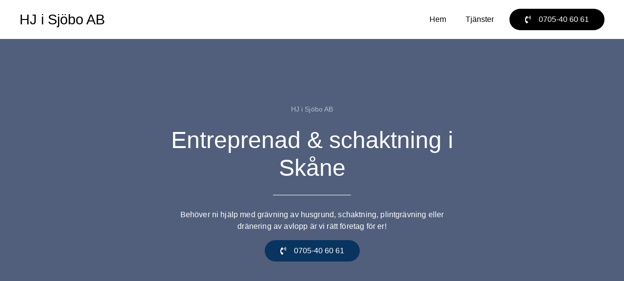

--- FILE ---
content_type: text/html; charset=UTF-8
request_url: https://hjisjobo.se/tjanster/schaktning-och-entreprenadarbeten/
body_size: 4652
content:


<!DOCTYPE html>
<html lang="sv">
<head>
    <meta charset="UTF-8">
    <meta http-equiv="X-UA-Compatible" content="IE=edge">
    <meta name="viewport" content="width=device-width, initial-scale=1.0">
    
    <script src="https://kit.fontawesome.com/06b14c645a.js" crossorigin="anonymous"></script>

    <link rel="preconnect" href="https://fonts.googleapis.com">
    <link rel="preconnect" href="https://fonts.gstatic.com" crossorigin>
    
                            

    <style>
        :root {
            --font-family: Arial,sans-serif;
            --color-primary: #0a3460;
            --color-primary-text: white;
            --color-background: #515f7c;
        }
    </style>

    <meta name='robots' content='index, follow, max-image-preview:large, max-snippet:-1, max-video-preview:-1' />

	<!-- This site is optimized with the Yoast SEO plugin v26.8 - https://yoast.com/product/yoast-seo-wordpress/ -->
	<title>Entreprenad &amp; schaktning i Skåne - HJ i Sjöbo AB</title>
	<meta name="description" content="Vi utför arbeten inom schaktning, markarbeten, avlopp och dränering. Vi har även en maskinpark med olika entreprenadmaskiner till uthyrning." />
	<link rel="canonical" href="https://hjisjobo.se/tjanster/schaktning-och-entreprenadarbeten/" />
	<meta property="og:locale" content="sv_SE" />
	<meta property="og:type" content="article" />
	<meta property="og:title" content="Entreprenad &amp; schaktning i Skåne - HJ i Sjöbo AB" />
	<meta property="og:description" content="Vi utför arbeten inom schaktning, markarbeten, avlopp och dränering. Vi har även en maskinpark med olika entreprenadmaskiner till uthyrning." />
	<meta property="og:url" content="https://hjisjobo.se/tjanster/schaktning-och-entreprenadarbeten/" />
	<meta property="og:site_name" content="HJ i Sjöbo AB" />
	<meta property="article:modified_time" content="2021-12-16T16:41:14+00:00" />
	<meta property="og:image" content="https://hjisjobo.se/wp-content/uploads/2021/12/IMG_1754-scaled.jpg" />
	<meta property="og:image:width" content="2560" />
	<meta property="og:image:height" content="1920" />
	<meta property="og:image:type" content="image/jpeg" />
	<meta name="twitter:card" content="summary_large_image" />
	<script type="application/ld+json" class="yoast-schema-graph">{"@context":"https://schema.org","@graph":[{"@type":"WebPage","@id":"https://hjisjobo.se/tjanster/schaktning-och-entreprenadarbeten/","url":"https://hjisjobo.se/tjanster/schaktning-och-entreprenadarbeten/","name":"Entreprenad & schaktning i Skåne - HJ i Sjöbo AB","isPartOf":{"@id":"https://hjisjobo.se/#website"},"primaryImageOfPage":{"@id":"https://hjisjobo.se/tjanster/schaktning-och-entreprenadarbeten/#primaryimage"},"image":{"@id":"https://hjisjobo.se/tjanster/schaktning-och-entreprenadarbeten/#primaryimage"},"thumbnailUrl":"https://hjisjobo.se/wp-content/uploads/2021/12/IMG_1754-scaled.jpg","datePublished":"2021-10-24T10:23:54+00:00","dateModified":"2021-12-16T16:41:14+00:00","description":"Vi utför arbeten inom schaktning, markarbeten, avlopp och dränering. Vi har även en maskinpark med olika entreprenadmaskiner till uthyrning.","breadcrumb":{"@id":"https://hjisjobo.se/tjanster/schaktning-och-entreprenadarbeten/#breadcrumb"},"inLanguage":"sv-SE","potentialAction":[{"@type":"ReadAction","target":["https://hjisjobo.se/tjanster/schaktning-och-entreprenadarbeten/"]}]},{"@type":"ImageObject","inLanguage":"sv-SE","@id":"https://hjisjobo.se/tjanster/schaktning-och-entreprenadarbeten/#primaryimage","url":"https://hjisjobo.se/wp-content/uploads/2021/12/IMG_1754-scaled.jpg","contentUrl":"https://hjisjobo.se/wp-content/uploads/2021/12/IMG_1754-scaled.jpg","width":2560,"height":1920,"caption":"ridanläggning"},{"@type":"BreadcrumbList","@id":"https://hjisjobo.se/tjanster/schaktning-och-entreprenadarbeten/#breadcrumb","itemListElement":[{"@type":"ListItem","position":1,"name":"Home","item":"https://hjisjobo.se/"},{"@type":"ListItem","position":2,"name":"Tjänster","item":"https://hjisjobo.se/tjanster/"},{"@type":"ListItem","position":3,"name":"Entreprenad &#038; schaktning"}]},{"@type":"WebSite","@id":"https://hjisjobo.se/#website","url":"https://hjisjobo.se/","name":"HJ i Sjöbo AB","description":"Ridanläggningar, schaktning &amp; entreprenadarbeten sedan 1986","potentialAction":[{"@type":"SearchAction","target":{"@type":"EntryPoint","urlTemplate":"https://hjisjobo.se/?s={search_term_string}"},"query-input":{"@type":"PropertyValueSpecification","valueRequired":true,"valueName":"search_term_string"}}],"inLanguage":"sv-SE"}]}</script>
	<!-- / Yoast SEO plugin. -->


<style id='wp-img-auto-sizes-contain-inline-css' type='text/css'>
img:is([sizes=auto i],[sizes^="auto," i]){contain-intrinsic-size:3000px 1500px}
/*# sourceURL=wp-img-auto-sizes-contain-inline-css */
</style>
<style id='classic-theme-styles-inline-css' type='text/css'>
/*! This file is auto-generated */
.wp-block-button__link{color:#fff;background-color:#32373c;border-radius:9999px;box-shadow:none;text-decoration:none;padding:calc(.667em + 2px) calc(1.333em + 2px);font-size:1.125em}.wp-block-file__button{background:#32373c;color:#fff;text-decoration:none}
/*# sourceURL=/wp-includes/css/classic-themes.min.css */
</style>
<link rel='stylesheet' id='style-css' href='https://hjisjobo.se/wp-content/themes/opp-theme/style.css?ver=6.9' type='text/css' media='all' />
<script type="text/javascript" src="https://hjisjobo.se/wp-includes/js/jquery/jquery.min.js?ver=3.7.1" id="jquery-core-js"></script>
<script type="text/javascript" src="https://hjisjobo.se/wp-includes/js/jquery/jquery-migrate.min.js?ver=3.4.1" id="jquery-migrate-js"></script>

<!-- Kodblock för ”Google-tagg (gtag.js)” tillagt av Site Kit -->
<!-- Kodblock för ”Google Analytics” tillagt av Site Kit -->
<script type="text/javascript" src="https://www.googletagmanager.com/gtag/js?id=G-GH4KR5W5HK" id="google_gtagjs-js" async></script>
<script type="text/javascript" id="google_gtagjs-js-after">
/* <![CDATA[ */
window.dataLayer = window.dataLayer || [];function gtag(){dataLayer.push(arguments);}
gtag("set","linker",{"domains":["hjisjobo.se"]});
gtag("js", new Date());
gtag("set", "developer_id.dZTNiMT", true);
gtag("config", "G-GH4KR5W5HK");
//# sourceURL=google_gtagjs-js-after
/* ]]> */
</script>

<meta name="generator" content="Site Kit by Google 1.170.0" />
<!-- Kodblock för ”Google Tag Manager” tillagt av Site Kit -->
<script type="text/javascript">
/* <![CDATA[ */

			( function( w, d, s, l, i ) {
				w[l] = w[l] || [];
				w[l].push( {'gtm.start': new Date().getTime(), event: 'gtm.js'} );
				var f = d.getElementsByTagName( s )[0],
					j = d.createElement( s ), dl = l != 'dataLayer' ? '&l=' + l : '';
				j.async = true;
				j.src = 'https://www.googletagmanager.com/gtm.js?id=' + i + dl;
				f.parentNode.insertBefore( j, f );
			} )( window, document, 'script', 'dataLayer', 'GTM-MV2TG7H' );
			
/* ]]> */
</script>

<!-- Avslut av kodblock för ”Google Tag Manager” tillagt av Site Kit -->
</head>
    <body class="wp-singular services-template-default single single-services postid-30 wp-theme-opp-theme ">

        <header class="">
            <div class="contained">

                <a href="https://hjisjobo.se" class="logo" title="Logga, länk hem">
                    <div class="h3">HJ i Sjöbo AB</div>   
                </a>

                <div class="menu">

                    <div class="menu-items">
                        <div class="menu-item"><a href="https://hjisjobo.se">Hem</a></div>
                        
                        
                                                    <div class="menu-item">
                                <a href="https://hjisjobo.se/tjanster">Tjänster</a>
                                <div class="submenu">
                                    <div class="wrapper">

                                                                                    <div class="menu-item"><a href="https://hjisjobo.se/tjanster/anlaggningavridbanor">Ridanläggning</a></div>
                                                                                    <div class="menu-item"><a href="https://hjisjobo.se/tjanster/anlaggning-av-hasthage-och-staketsattning">Hästhage & paddock</a></div>
                                                                                    <div class="menu-item"><a href="https://hjisjobo.se/tjanster/schaktning-och-entreprenadarbeten">Entreprenad & schaktning</a></div>
                                        
                                    </div>
                                </div>
                            </div>
                        



                        <!-- <div class="menu-item"><a href="#">Om oss</a></div>
                        <div class="menu-item"><a href="#">Kontakta oss</a></div> -->
                    </div>

                    <a href="tel:0705-4​0 60 61" class="button black"><i class="fas fa-phone-volume"></i><span>0705-4​0 60 61</span></a>

                </div>

                <div class="menubutton" onclick="document.getElementsByTagName('header')[0].classList.toggle('open')">
                    <div></div>
                    <div></div>
                    <div></div>
                </div>


            </div>
        </header>

            <section class="block-service-landing">
                <div class="contained">

                    <div class="content">
        
                        <p class="company-name subtext">HJ i Sjöbo AB</p>
                        <h1>Entreprenad & schaktning i Skåne</h1>
                        <p class="excerpt">Behöver ni hjälp med grävning av husgrund, schaktning, plintgrävning eller dränering av avlopp är vi rätt företag för er!</p>

                        <div class="buttons">
                            <a href="tel:0705-4​0 60 61" class="button primary"><i aria-hidden="true" class="fas fa-phone-volume"></i><span>0705-4​0 60 61</span></a>
                        </div>
                    </div>
                </div>
            </section>

                    <section class="block-detailed_content">
                <div class="contained">

                                            <div class="card">
                            <div class="info">
                                <h2>Schaktning i Skåne</h2>
                                <p class="big bold">Schaktning är en typ av förberedande markarbete som behövs utföras vid uppförandet av en ny byggnad eller tomt.</p>
                                <p> Det handlar om att forma jorden och även transportera bort den för att få en markyta som är anpassad för den kommande byggnationen. Schaktning utförs även för att göra utrymme för kablar, VA-ledningar och dräneringsrör. Det är viktigt att anställa ett bolag med stor kompetens och kunskap inom schaktning så att ni är säkra på att er fastighet står på en stabil grund. Vi har många års erfarenhet av schaktningsarbeten och har både maskiner och förare till uthyrning när ni är i behov av schaktningsarbeten!</p>
                                                            </div>
                            <div class="image-wrapper">
                                        <img 
            
            width="500"            height="500"
            sizes="100vw"
            srcset="
                https://hjisjobo.se/wp-content/uploads/2021/12/IMG_1754-2048x1536.jpg 1920w,
                https://hjisjobo.se/wp-content/uploads/2021/12/IMG_1754-1024x768.jpg 1024w,
                https://hjisjobo.se/wp-content/uploads/2021/12/IMG_1754-300x225.jpg 300w
            "
            src="https://hjisjobo.se/wp-content/uploads/2021/12/IMG_1754-1024x768.jpg" 
            alt="ridanläggning"
            title="IMG_1754"
            loading="lazy"
        >
                                </div>
                        </div>
                                            <div class="card">
                            <div class="info">
                                <h2>Maskinpark och entreprenad</h2>
                                <p class="big bold">Vi har även en maskinpark med miljömärkta entreprenadmaskiner och förare till uthyrning. </p>
                                <p>Vi har kompetens inom schaktning, dränering, avlopp och andra markarbeten. Vi hyr ut maskiner och förare för ett timpris. Ni är välkomna att kontakta oss om ni behöver hjälp med entreprenadarbeten. Maskiner vi har till uthyrning: 
Daewoo S 225 med grävsystem och rotorlift.
EW160
L70E
L90E
L50E
Scania R 500</p>
                                                            </div>
                            <div class="image-wrapper">
                                        <img 
            
            width="500"            height="500"
            sizes="100vw"
            srcset="
                https://hjisjobo.se/wp-content/uploads/2021/10/helena-lopes-2bAjkE2QJgY-unsplash-2048x1365.jpg 1920w,
                https://hjisjobo.se/wp-content/uploads/2021/10/helena-lopes-2bAjkE2QJgY-unsplash-1024x683.jpg 1024w,
                https://hjisjobo.se/wp-content/uploads/2021/10/helena-lopes-2bAjkE2QJgY-unsplash-300x200.jpg 300w
            "
            src="https://hjisjobo.se/wp-content/uploads/2021/10/helena-lopes-2bAjkE2QJgY-unsplash-1024x683.jpg" 
            alt="hästar"
            title="helena-lopes-2bAjkE2QJgY-unsplash"
            loading="lazy"
        >
                                </div>
                        </div>
                    
                </div>
            </section>
                    <section class="block-banner">
                <div class="contained">
                    <h2>Kontakta oss för helhetslösningar inom markarbeten!</h2>
                    <div class="buttons">
                        <a class="button white" href="tel:0705-4​0 60 61"><i aria-hidden="true" class="fas fa-phone-volume"></i><span>0705-4​0 60 61</span></a>
                        <a class="button black" href="mailto:HJ@Sjobo.nu">Maila oss här</a>
                    </div>
                </div>
            </section>
                    <section class="block-faq">

                
                <div class="contained small">

                    <h2>Frågor & svar</h2>
                    <p>Här besvarar vi de vanligaste frågorna om våra entreprenadtjänster.</p>

                    <div class="accordions">
                                                    <div class="accordion">
                                <div class="header" onclick="Accordion.click(this)">
                                    <h3>Vad kostar schaktning och entreprenadarbeten?</h3>
                                    <div class="icon">
                                        <i class="fas fa-angle-down"></i>
                                    </div>
                                </div>
                                <div class="content">
                                    <div class="text">
                                        <p>Det varierar beroende på omfattningen av ert projekt och vad ni är i behov av. Enklast är om ni kontaktar oss så att vi kan diskutera och planera erat projekt tillsammans. Självklart erbjuder vi kostnadsfria offerter!</p>
                                    </div>
                                </div>
                            </div>
                                                    <div class="accordion">
                                <div class="header" onclick="Accordion.click(this)">
                                    <h3>Varför är det viktigt att anlita en professionell firma vid schaktningsarbeten?</h3>
                                    <div class="icon">
                                        <i class="fas fa-angle-down"></i>
                                    </div>
                                </div>
                                <div class="content">
                                    <div class="text">
                                        <p>När man utför schaktning är det viktigt att arbetarna har kompetens inom markarbeten så att det görs plats för VA-ledningar, avlopp och att marken förbereds korrekt för bygget. Det är viktigt att husens grund är korrekt utförd så att bygget blir stabilt.</p>
                                    </div>
                                </div>
                            </div>
                                            </div>

                </div>
            </section>
               

        

        <footer>
            <div class="contained">

                <div class="widget">
                    <a class="logo" href="https://hjisjobo.se" title="Logga, länk hem">
                        <div class="h3">HJ i Sjöbo AB</div>                        
                    </a>

                    <p class="small">Entreprenad, schaktning & transporter sedan 1986<br>
Vi är ett entreprenadföretag som utför bland annat arbeten som ridanläggningar, staketsättning runt paddockar & hästhagen och schaktning.<br><br>

<a href="https://www.facebook.com/HjISjoboAb" target="_blank" style="color: white">Till vår Facebook</a></p>
                </div>

                <div class="widget">
                    <h2>Bolagsinformation</h2>
                    <div class="list">
                        <div class="item">
                            <i class="fas fa-map-marker"></i>
                            <a target="_blank" rel="noopener" href="https://www.google.com/maps?q=Smultrongränd 8​, 275 37 Sjöbo​">Smultrongränd 8​, 275 37 Sjöbo​</a>
                        </div>
                        <div class="item">
                            <i class="fas fa-phone"></i>
                            <a href="tel:0705-4​0 60 61">0705-4​0 60 61</a>
                        </div>
                        <div class="item">
                            <i class="fas fa-envelope-open"></i>
                            <a href="mailto:HJ@Sjobo.nu">HJ@Sjobo.nu</a>
                        </div>
                    </div>
                </div>

                

                                
                



            </div>
        </footer>

        <script type="speculationrules">
{"prefetch":[{"source":"document","where":{"and":[{"href_matches":"/*"},{"not":{"href_matches":["/wp-*.php","/wp-admin/*","/wp-content/uploads/*","/wp-content/*","/wp-content/plugins/*","/wp-content/themes/opp-theme/*","/*\\?(.+)"]}},{"not":{"selector_matches":"a[rel~=\"nofollow\"]"}},{"not":{"selector_matches":".no-prefetch, .no-prefetch a"}}]},"eagerness":"conservative"}]}
</script>
		<!-- Kodblock för ”Google Tag Manager (noscript)”, tillagt av Site Kit -->
		<noscript>
			<iframe src="https://www.googletagmanager.com/ns.html?id=GTM-MV2TG7H" height="0" width="0" style="display:none;visibility:hidden"></iframe>
		</noscript>
		<!-- Avslut av kodblock för ”Google Tag Manager (noscript)”, tillagt av Site Kit -->
		<script type="text/javascript" src="https://hjisjobo.se/wp-content/themes/opp-theme/js/script.js?ver=1.1" id="script-js"></script>
    </body>
</html>    





--- FILE ---
content_type: text/css
request_url: https://hjisjobo.se/wp-content/themes/opp-theme/style.css?ver=6.9
body_size: 3707
content:
/**
Theme Name: OPP Theme
*/
:root {
  --margin-xl: 7.5rem;
  --margin-l: 5rem;
  --margin-m: 2.5rem;
  --margin-s: 1rem;
  --margin-xs: 0.5rem;
  --color-text: #474343;
  --color-subtext: #FFFFFF99;
  --color-background-gray: #F6F6F6;
  --color-background-dark: #1B1C1D;
  --shadow: 0 0.2rem 1rem rgba(0, 0, 0, 0.1);
  --header-height: 5rem;
}

body {
  margin: 0;
  font-family: var(--font-family);
  margin-top: var(--header-height);
}

.contained {
  max-width: 1200px;
  margin: auto;
  padding-right: var(--margin-m);
  padding-left: var(--margin-m);
}

.contained.small {
  max-width: 800px;
}

.mobile .contained {
  padding-right: var(--margin-s);
  padding-left: var(--margin-s);
}

/* ======= Fonts ======= */
h1, .h1 {
  font-size: 3rem;
  font-weight: 500;
  line-height: 1.2em;
}

.mobile h1, .mobile .h1 {
  font-size: 2.2rem;
}

h2, .h2 {
  font-size: 2.2rem;
  font-weight: 500;
  line-height: 1.1666em;
}

h3, .h3 {
  font-size: 1.8rem;
  font-weight: 500;
}

p, .p {
  font-weight: 400;
  line-height: 1.5em;
  letter-spacing: 0.01em;
}

p.bold, .p.bold {
  font-weight: 600;
}

p.big, .p.big {
  font-size: 1.1rem;
}

p.subtext, .p.subtext {
  font-size: 0.9rem;
  color: var(--color-subtext);
}

/* ======= Elements ======= */
button, .button {
  text-decoration: none;
  color: var(--color-primary-text);
  background: var(--color-primary);
  padding: 0.8em 2em;
  border-radius: 10em;
  display: -webkit-box;
  display: -ms-flexbox;
  display: flex;
  -webkit-box-align: center;
      -ms-flex-align: center;
          align-items: center;
  -webkit-box-pack: center;
      -ms-flex-pack: center;
          justify-content: center;
  -webkit-transition: -webkit-box-shadow 300ms;
  transition: -webkit-box-shadow 300ms;
  transition: box-shadow 300ms;
  transition: box-shadow 300ms, -webkit-box-shadow 300ms;
}

button i:last-child, .button i:last-child {
  margin-left: 1em;
}

button i:first-child, .button i:first-child {
  margin-right: 1em;
}

button.white, .button.white {
  background-color: white;
  color: black;
}

button.black, .button.black {
  background-color: black;
  color: white;
}

button:hover, .button:hover {
  -webkit-box-shadow: 0rem 0.2rem 1rem rgba(0, 0, 0, 0.1);
          box-shadow: 0rem 0.2rem 1rem rgba(0, 0, 0, 0.1);
}

/* ======= Blocks ======= */
.block-landing {
  position: relative;
  background-color: var(--color-background);
}

.block-landing img, .block-landing .overlay {
  position: absolute;
  top: 0;
  left: 0;
  width: 100%;
  height: 100%;
  z-index: 0;
}

.block-landing img {
  -o-object-fit: cover;
     object-fit: cover;
}

.block-landing .overlay {
  background: rgba(0, 0, 0, 0.4);
}

.block-landing .contained {
  z-index: 2;
  padding-top: var(--margin-xl);
  padding-bottom: var(--margin-xl);
}

.block-landing .contained * {
  position: relative;
  z-index: 2;
}

.block-landing .contained .content {
  color: white;
  max-width: 37.5rem;
}

.block-landing .contained .content .company-name {
  margin-bottom: -1rem;
}

.block-landing .contained .content h1 {
  position: relative;
}

.block-landing .contained .content h1:after {
  content: '';
  position: absolute;
  bottom: -1.1rem;
  left: 0;
  width: 10rem;
  height: 1px;
  background-color: white;
}

.block-landing .contained .content .excerpt {
  max-width: 27.5rem;
}

.block-landing .contained .content .buttons {
  display: -webkit-box;
  display: -ms-flexbox;
  display: flex;
  -ms-flex-wrap: wrap;
      flex-wrap: wrap;
}

.block-landing .contained .content .buttons .button {
  margin-bottom: 1rem;
}

.block-landing .contained .content .buttons .button:not(:last-child) {
  margin-right: 1rem;
}

.block-service-landing {
  position: relative;
  background-color: var(--color-background);
}

.block-service-landing .contained {
  z-index: 2;
  padding-top: var(--margin-xl);
  padding-bottom: var(--margin-xl);
}

.block-service-landing .contained * {
  position: relative;
  z-index: 2;
}

.block-service-landing .contained .content {
  color: white;
  max-width: 37.5rem;
  margin: auto;
  display: -webkit-box;
  display: -ms-flexbox;
  display: flex;
  -webkit-box-orient: vertical;
  -webkit-box-direction: normal;
      -ms-flex-direction: column;
          flex-direction: column;
  -webkit-box-align: center;
      -ms-flex-align: center;
          align-items: center;
}

.block-service-landing .contained .content .company-name {
  margin-bottom: -1rem;
}

.block-service-landing .contained .content h1 {
  position: relative;
  text-align: center;
}

.block-service-landing .contained .content h1:after {
  content: '';
  position: absolute;
  bottom: -1.75rem;
  left: 50%;
  -webkit-transform: translateX(-50%);
          transform: translateX(-50%);
  width: 10rem;
  height: 1px;
  background-color: white;
}

.block-service-landing .contained .content .excerpt {
  text-align: center;
  max-width: 35rem;
}

.block-service-landing .contained .content .buttons {
  display: -webkit-box;
  display: -ms-flexbox;
  display: flex;
  -ms-flex-wrap: wrap;
      flex-wrap: wrap;
}

.block-service-landing .contained .content .buttons .button {
  margin-bottom: 1rem;
}

.block-service-landing .contained .content .buttons .button:not(:last-child) {
  margin-right: 1rem;
}

.block-services {
  padding: var(--margin-xl) 0;
}

.block-services .services {
  display: -ms-grid;
  display: grid;
  -ms-grid-columns: (1fr)[3];
      grid-template-columns: repeat(3, 1fr);
  gap: var(--margin-m);
}

.block-services .services .service {
  min-width: 0;
  background: var(--color-background-gray);
}

.block-services .services .service img {
  width: 100%;
  height: 13rem;
  -o-object-fit: cover;
     object-fit: cover;
}

.block-services .services .service .content {
  padding: 0 2rem 2rem 2rem;
}

.block-services .services .service .content .h3 {
  position: relative;
  text-align: center;
  margin-bottom: 1.5em;
}

.block-services .services .service .content .h3:after {
  content: '';
  position: absolute;
  left: 50%;
  -webkit-transform: translateX(-50%);
          transform: translateX(-50%);
  bottom: -0.8em;
  width: 5rem;
  height: 1px;
  background: var(--color-primary);
}

body.primary-is-light .block-services .services .service .content .h3:after {
  background: black;
}

.block-services .services .service .content p {
  text-align: center;
  font-weight: 300;
  color: var(--color-text);
}

.block-services .services .service .content a {
  margin-top: 2.5em;
  padding: 0.5em;
  font-weight: 500;
  color: var(--color-primary);
  text-decoration: none;
  display: -webkit-box;
  display: -ms-flexbox;
  display: flex;
  -webkit-box-pack: center;
      -ms-flex-pack: center;
          justify-content: center;
  -webkit-box-align: center;
      -ms-flex-align: center;
          align-items: center;
}

.block-services .services .service .content a i {
  margin-left: 1em;
}

body.primary-is-light .block-services .services .service .content a {
  color: black;
}

.tablet .block-services .services {
  -ms-grid-columns: (1fr)[2];
      grid-template-columns: repeat(2, 1fr);
}

.mobile .block-services .services {
  -ms-grid-columns: (1fr)[1];
      grid-template-columns: repeat(1, 1fr);
}

.block-banner {
  background-color: var(--color-primary);
  padding: 2rem 0;
}

.block-banner .contained {
  display: -webkit-box;
  display: -ms-flexbox;
  display: flex;
  -ms-flex-wrap: wrap;
      flex-wrap: wrap;
  -webkit-box-align: center;
      -ms-flex-align: center;
          align-items: center;
  -webkit-box-pack: justify;
      -ms-flex-pack: justify;
          justify-content: space-between;
}

.block-banner .contained h2 {
  color: var(--color-primary-text);
  max-width: 30rem;
  margin: 0;
}

.block-banner .contained .buttons {
  display: -webkit-box;
  display: -ms-flexbox;
  display: flex;
  -ms-flex-wrap: wrap;
      flex-wrap: wrap;
  -webkit-box-align: center;
      -ms-flex-align: center;
          align-items: center;
}

.block-banner .contained .buttons .button:not(:last-child) {
  margin-right: 1rem;
}

.tablet .block-banner .contained .buttons {
  margin-top: 1rem;
  width: 100%;
}

.mobile .block-banner .contained .buttons {
  margin-top: 3rem;
  width: 100%;
}

.mobile .block-banner .contained .buttons .button {
  margin-bottom: 1rem;
}

.block-detailed_content {
  background-color: var(--color-background-gray);
  padding: var(--margin-xl) 0;
}

.block-detailed_content .contained .card {
  width: 100%;
  background-color: white;
  display: -webkit-box;
  display: -ms-flexbox;
  display: flex;
  height: -webkit-min-content;
  height: -moz-min-content;
  height: min-content;
}

.block-detailed_content .contained .card .info {
  width: 50%;
  height: -webkit-min-content;
  height: -moz-min-content;
  height: min-content;
  padding: 3rem;
  -webkit-box-sizing: border-box;
          box-sizing: border-box;
  display: -webkit-box;
  display: -ms-flexbox;
  display: flex;
  -webkit-box-orient: vertical;
  -webkit-box-direction: normal;
      -ms-flex-direction: column;
          flex-direction: column;
  -webkit-box-pack: center;
      -ms-flex-pack: center;
          justify-content: center;
  -webkit-box-align: start;
      -ms-flex-align: start;
          align-items: flex-start;
}

.block-detailed_content .contained .card .info h2 {
  position: relative;
  margin-bottom: 1.5em;
}

.block-detailed_content .contained .card .info h2:after {
  content: '';
  position: absolute;
  bottom: -1em;
  left: 0;
  width: 5rem;
  height: 1px;
  background-color: var(--color-primary);
}

.block-detailed_content .contained .card .info .button {
  margin-top: 1em;
}

.block-detailed_content .contained .card .image-wrapper {
  width: 50%;
  position: relative;
}

.block-detailed_content .contained .card .image-wrapper img {
  position: absolute;
  top: 0;
  left: 0;
  width: 100%;
  height: 100%;
  -o-object-fit: cover;
     object-fit: cover;
}

.block-detailed_content .contained .card:nth-child(even) {
  -webkit-box-orient: horizontal;
  -webkit-box-direction: reverse;
      -ms-flex-direction: row-reverse;
          flex-direction: row-reverse;
}

.tablet .block-detailed_content .contained .card {
  -webkit-box-orient: vertical;
  -webkit-box-direction: reverse;
      -ms-flex-direction: column-reverse;
          flex-direction: column-reverse;
  margin-bottom: 2rem;
  -webkit-box-shadow: var(--shadow);
          box-shadow: var(--shadow);
}

.tablet .block-detailed_content .contained .card .info {
  width: 100%;
}

.tablet .block-detailed_content .contained .card .image-wrapper {
  padding-bottom: 0;
  width: 100%;
  height: 30rem;
}

.mobile .block-detailed_content .contained .card {
  -webkit-box-orient: vertical;
  -webkit-box-direction: reverse;
      -ms-flex-direction: column-reverse;
          flex-direction: column-reverse;
  margin-bottom: 2rem;
  -webkit-box-shadow: var(--shadow);
          box-shadow: var(--shadow);
}

.mobile .block-detailed_content .contained .card .info {
  width: 100%;
  padding: 1rem;
}

.mobile .block-detailed_content .contained .card .image-wrapper {
  width: 100%;
  padding-bottom: 100%;
}

.block-usps {
  padding: var(--margin-xl) 0;
}

.block-usps .contained {
  display: -webkit-box;
  display: -ms-flexbox;
  display: flex;
  -ms-flex-wrap: wrap;
      flex-wrap: wrap;
  -webkit-box-pack: justify;
      -ms-flex-pack: justify;
          justify-content: space-between;
}

.block-usps .contained .usp {
  display: -webkit-box;
  display: -ms-flexbox;
  display: flex;
  -webkit-box-orient: vertical;
  -webkit-box-direction: normal;
      -ms-flex-direction: column;
          flex-direction: column;
  -webkit-box-align: center;
      -ms-flex-align: center;
          align-items: center;
  width: 15rem;
  padding: 2rem;
}

.block-usps .contained .usp i {
  font-size: 3rem;
  color: var(--color-primary);
}

body.primary-is-light .block-usps .contained .usp i {
  color: black;
}

.block-usps .contained .usp h2 {
  text-align: center;
  margin-bottom: 0em;
}

.block-usps .contained .usp p {
  text-align: center;
}

.tablet .block-usps .contained, .mobile .block-usps .contained {
  -webkit-box-pack: center;
      -ms-flex-pack: center;
          justify-content: center;
}

.block-reviews {
  --index: 0;
  --columns: 3;
  --gap: 3rem;
  padding: var(--margin-xl) 0;
  background-color: var(--color-background-gray);
}

.block-reviews .contained {
  display: -webkit-box;
  display: -ms-flexbox;
  display: flex;
  -webkit-box-orient: vertical;
  -webkit-box-direction: normal;
      -ms-flex-direction: column;
          flex-direction: column;
  -webkit-box-align: center;
      -ms-flex-align: center;
          align-items: center;
}

.block-reviews .contained h2 {
  text-align: center;
  width: 30rem;
  max-width: 100%;
  margin: 0;
}

.block-reviews .contained p {
  text-align: center;
  width: 30rem;
  max-width: 100%;
  margin-bottom: 2rem;
}

.block-reviews .contained * {
  -webkit-box-sizing: border-box;
          box-sizing: border-box;
}

.block-reviews .contained .carousel {
  width: 100%;
  overflow: hidden;
  position: relative;
}

.block-reviews .contained .carousel i {
  position: absolute;
  top: 50%;
  -webkit-transform: translateY(-50%);
          transform: translateY(-50%);
  cursor: pointer;
  padding: 1rem;
  z-index: 2;
}

.block-reviews .contained .carousel i.disabled {
  opacity: 0.2;
}

.block-reviews .contained .carousel i:first-of-type {
  left: -1rem;
}

.block-reviews .contained .carousel i:last-of-type {
  right: -1rem;
}

.block-reviews .contained .carousel .cards {
  display: -webkit-box;
  display: -ms-flexbox;
  display: flex;
}

.block-reviews .contained .carousel .cards .card {
  -ms-flex-negative: 0;
      flex-shrink: 0;
  width: calc(100% / var(--columns) - var(--gap));
  margin: calc(var(--gap) / 2);
  -webkit-transition: -webkit-transform 400ms;
  transition: -webkit-transform 400ms;
  transition: transform 400ms;
  transition: transform 400ms, -webkit-transform 400ms;
  -webkit-transform: translateX(calc((-100% - var(--gap)) * var(--index)));
          transform: translateX(calc((-100% - var(--gap)) * var(--index)));
  display: -webkit-box;
  display: -ms-flexbox;
  display: flex;
  -webkit-box-orient: vertical;
  -webkit-box-direction: normal;
      -ms-flex-direction: column;
          flex-direction: column;
  -webkit-box-align: center;
      -ms-flex-align: center;
          align-items: center;
  -webkit-box-pack: center;
      -ms-flex-pack: center;
          justify-content: center;
  padding: 2rem;
  background-color: white;
  -webkit-box-shadow: var(--shadow);
          box-shadow: var(--shadow);
}

.block-reviews .contained .carousel .cards .card .qoute {
  font-style: italic;
  opacity: 0.6;
}

.block-reviews .contained .carousel .cards .card .author {
  text-transform: uppercase;
  font-weight: bold;
  font-size: 1rem;
}

.tablet .block-reviews {
  --columns: 2;
}

.mobile .block-reviews {
  --columns: 1;
}

.block-faq {
  padding: var(--margin-xl) 0;
  position: relative;
  background-color: var(--color-background);
}

.block-faq img {
  position: absolute;
  top: 0;
  left: 0;
  width: 100%;
  height: 100%;
  z-index: 0;
  -o-object-fit: cover;
     object-fit: cover;
  -webkit-filter: brightness(0.1);
          filter: brightness(0.1);
}

.block-faq .contained {
  color: white;
  z-index: 1;
  display: -webkit-box;
  display: -ms-flexbox;
  display: flex;
  -webkit-box-orient: vertical;
  -webkit-box-direction: normal;
      -ms-flex-direction: column;
          flex-direction: column;
  -webkit-box-align: center;
      -ms-flex-align: center;
          align-items: center;
}

.block-faq .contained * {
  z-index: 1;
}

.block-faq .contained > h2 {
  text-align: center;
  position: relative;
  width: 30rem;
  max-width: 100%;
}

.block-faq .contained > h2:after {
  content: '';
  position: absolute;
  bottom: -0.75em;
  left: 50%;
  -webkit-transform: translateX(-50%);
          transform: translateX(-50%);
  width: 5rem;
  height: 3px;
  background-color: var(--color-primary);
}

.block-faq .contained > p {
  text-align: center;
  width: 30rem;
  max-width: 100%;
  opacity: 0.8;
}

.block-faq .contained .accordions {
  margin-top: var(--margin-m);
}

.block-contact_cta {
  padding: var(--margin-xl) 0;
}

.block-contact_cta .contained {
  display: -webkit-box;
  display: -ms-flexbox;
  display: flex;
  -webkit-box-orient: vertical;
  -webkit-box-direction: normal;
      -ms-flex-direction: column;
          flex-direction: column;
  -webkit-box-align: center;
      -ms-flex-align: center;
          align-items: center;
}

.block-contact_cta .contained h2 {
  width: 40rem;
  max-width: 100%;
  text-align: center;
  margin-bottom: 0.1em;
}

.block-contact_cta .contained p {
  width: 42rem;
  max-width: 100%;
  font-size: 1.3rem;
  text-align: center;
  margin-bottom: 3.5em;
  position: relative;
}

.block-contact_cta .contained p:after {
  content: '';
  position: absolute;
  bottom: -1.75em;
  left: 50%;
  -webkit-transform: translateX(-50%);
          transform: translateX(-50%);
  width: 5rem;
  height: 3px;
  background-color: var(--color-primary);
}

body.primary-is-light .block-contact_cta .contained p:after {
  background-color: black;
}

.block-contact_cta .contained .buttons {
  display: -ms-grid;
  display: grid;
  -ms-grid-columns: (1fr)[2];
      grid-template-columns: repeat(2, 1fr);
  gap: 1rem;
}

.mobile .block-contact_cta .contained .buttons {
  -ms-grid-columns: (1fr)[1];
      grid-template-columns: repeat(1, 1fr);
}

/* ======= Accordion ======= */
.accordion .header {
  display: -webkit-box;
  display: -ms-flexbox;
  display: flex;
  -webkit-box-align: center;
      -ms-flex-align: center;
          align-items: center;
  -webkit-box-pack: justify;
      -ms-flex-pack: justify;
          justify-content: space-between;
  background-color: rgba(43, 43, 43, 0.86);
  padding: 1rem 2rem;
  cursor: pointer;
  -webkit-user-select: none;
     -moz-user-select: none;
      -ms-user-select: none;
          user-select: none;
  -webkit-transition: background-color 300ms;
  transition: background-color 300ms;
}

.accordion .header:hover {
  background-color: rgba(54, 54, 54, 0.86);
}

.accordion .header h3 {
  margin: 0;
  font-size: 1.25rem;
  margin-right: 1rem;
}

.accordion .header .icon {
  font-size: 1.2rem;
  background-color: white;
  width: 1.5em;
  height: 1.5em;
  display: -webkit-box;
  display: -ms-flexbox;
  display: flex;
  -webkit-box-align: center;
      -ms-flex-align: center;
          align-items: center;
  -webkit-box-pack: center;
      -ms-flex-pack: center;
          justify-content: center;
  border-radius: 1em;
  -webkit-transition: -webkit-transform 400ms;
  transition: -webkit-transform 400ms;
  transition: transform 400ms;
  transition: transform 400ms, -webkit-transform 400ms;
  -ms-flex-negative: 0;
      flex-shrink: 0;
}

.accordion .header .icon i {
  color: black;
}

.accordion .content {
  height: 5px;
  -webkit-transition: height 400ms;
  transition: height 400ms;
  will-change: height;
  overflow: hidden;
}

.accordion .content .text {
  padding: 1rem 2rem;
}

.accordion.open-default .content {
  height: unset;
}

.accordion.open .header .icon {
  -webkit-transform: rotate(180deg);
          transform: rotate(180deg);
}

.mobile .accordion .header h3 {
  font-size: 1.1rem;
}

/* ======= Footer ======= */
footer {
  padding: var(--margin-xl) 0;
  background: var(--color-background-dark);
}

footer .contained {
  display: -ms-grid;
  display: grid;
  -ms-grid-columns: (1fr)[4];
      grid-template-columns: repeat(4, 1fr);
  gap: 4rem;
  color: white;
}

footer .contained .widget h2 {
  font-size: 1rem;
}

footer .contained .widget .logo {
  color: inherit;
  text-decoration: none;
}

footer .contained .widget .logo img {
  width: 75%;
  max-height: 8rem;
  -o-object-fit: contain;
     object-fit: contain;
  -o-object-position: left center;
     object-position: left center;
}

footer .contained .widget .social {
  display: -webkit-box;
  display: -ms-flexbox;
  display: flex;
}

footer .contained .widget .social a span {
  display: none;
}

footer .contained .widget .social a i {
  color: white;
  font-size: 1.5rem;
  margin-right: 0.75rem;
}

footer .contained .widget .list {
  display: -webkit-box;
  display: -ms-flexbox;
  display: flex;
  -webkit-box-orient: vertical;
  -webkit-box-direction: normal;
      -ms-flex-direction: column;
          flex-direction: column;
}

footer .contained .widget .list .item {
  display: -webkit-box;
  display: -ms-flexbox;
  display: flex;
  -webkit-box-align: center;
      -ms-flex-align: center;
          align-items: center;
}

footer .contained .widget .list .item:not(:last-child) {
  margin-bottom: 1rem;
}

footer .contained .widget .list .item i {
  color: var(--color-primary);
  margin-right: 1rem;
}

footer .contained .widget .list .item a {
  font-size: 0.9rem;
  color: rgba(255, 255, 255, 0.5);
  text-decoration: none;
  -webkit-transition: color 300ms;
  transition: color 300ms;
}

footer .contained .widget .list .item a:hover {
  color: white;
}

footer .contained .widget.logos {
  display: -webkit-box;
  display: -ms-flexbox;
  display: flex;
  -ms-flex-wrap: wrap;
      flex-wrap: wrap;
}

footer .contained .widget.logos:not(.has-social) {
  grid-column: span 2;
}

footer .contained .widget.logos img {
  -o-object-fit: contain;
     object-fit: contain;
  margin-right: 2rem;
  margin-bottom: 2rem;
}

.tablet footer .contained {
  -ms-grid-columns: (1fr)[2];
      grid-template-columns: repeat(2, 1fr);
}

.mobile footer .contained {
  -ms-grid-columns: (1fr)[1];
      grid-template-columns: repeat(1, 1fr);
}

.mobile footer .contained .widget .logo img {
  max-height: 16rem;
}

.mobile footer .contained .widget.logos {
  grid-column: span 1 !important;
}

/* ======= Header ======= */
header {
  position: fixed;
  top: 0;
  width: 100%;
  z-index: 100;
  background: white;
}

header .contained {
  display: -webkit-box;
  display: -ms-flexbox;
  display: flex;
  -webkit-box-align: center;
      -ms-flex-align: center;
          align-items: center;
  height: var(--header-height);
}

header .contained .logo {
  color: inherit;
  text-decoration: none;
}

header .contained .logo img {
  max-width: 15rem;
  max-height: var(--header-height);
  -o-object-fit: contain;
     object-fit: contain;
  -o-object-position: left center;
     object-position: left center;
}

header .contained .menu {
  display: -webkit-box;
  display: -ms-flexbox;
  display: flex;
  -webkit-box-align: center;
      -ms-flex-align: center;
          align-items: center;
  margin-left: auto;
}

header .contained .menu .menu-items {
  display: -webkit-box;
  display: -ms-flexbox;
  display: flex;
  -webkit-box-align: center;
      -ms-flex-align: center;
          align-items: center;
  margin-left: auto;
}

header .contained .menu .menu-items .menu-item {
  margin-left: 0.5rem;
  position: relative;
}

header .contained .menu .menu-items .menu-item:hover .submenu {
  opacity: 1;
  pointer-events: all;
}

header .contained .menu .menu-items .menu-item a {
  padding: 0.5em 1em;
  text-decoration: none;
  color: black;
}

header .contained .menu .menu-items .submenu {
  opacity: 0;
  -webkit-transition: opacity 200ms;
  transition: opacity 200ms;
  pointer-events: none;
  position: absolute;
  bottom: 0;
  left: 0;
  -webkit-transform: translateY(100%);
          transform: translateY(100%);
  width: -webkit-max-content;
  width: -moz-max-content;
  width: max-content;
}

header .contained .menu .menu-items .submenu .wrapper {
  margin-top: 1rem;
  padding: 1rem;
  background: white;
  -webkit-box-shadow: var(--shadow);
          box-shadow: var(--shadow);
}

header .contained .menu .menu-items .submenu .menu-item {
  margin-left: 0rem;
}

header .contained .menu .menu-items .submenu .menu-item:not(:last-child) {
  margin-bottom: 0.5rem;
}

header .contained .menu .button {
  margin-left: 1rem;
}

.mobile header .contained .logo img, .tablet header .contained .logo img {
  max-width: 25rem;
}

.mobile header .contained .menu, .tablet header .contained .menu {
  position: absolute;
  bottom: 0;
  left: 100vw;
  width: 100%;
  height: calc(100vh - var(--header-height));
  -webkit-transform: translateY(100%);
          transform: translateY(100%);
  background: white;
  z-index: 10;
  -webkit-box-orient: vertical;
  -webkit-box-direction: normal;
      -ms-flex-direction: column;
          flex-direction: column;
  -webkit-box-align: start;
      -ms-flex-align: start;
          align-items: flex-start;
  padding: 2rem;
  -webkit-box-sizing: border-box;
          box-sizing: border-box;
  -webkit-transition: -webkit-transform 250ms;
  transition: -webkit-transform 250ms;
  transition: transform 250ms;
  transition: transform 250ms, -webkit-transform 250ms;
  overflow-y: auto;
}

.mobile header .contained .menu .menu-items, .tablet header .contained .menu .menu-items {
  -webkit-box-orient: vertical;
  -webkit-box-direction: normal;
      -ms-flex-direction: column;
          flex-direction: column;
  -webkit-box-align: start;
      -ms-flex-align: start;
          align-items: flex-start;
  margin-left: 0;
}

.mobile header .contained .menu .menu-items > .menu-item, .tablet header .contained .menu .menu-items > .menu-item {
  font-size: 1.2rem;
  margin-left: -1rem;
}

.mobile header .contained .menu .menu-items > .menu-item a, .tablet header .contained .menu .menu-items > .menu-item a {
  display: block;
}

.mobile header .contained .menu .menu-items > .menu-item .submenu, .tablet header .contained .menu .menu-items > .menu-item .submenu {
  opacity: 1;
  pointer-events: all;
  position: static;
  -webkit-transform: none;
          transform: none;
  margin-left: 2rem;
}

.mobile header .contained .menu .menu-items > .menu-item .submenu .wrapper, .tablet header .contained .menu .menu-items > .menu-item .submenu .wrapper {
  margin: 0;
  padding: 0;
  -webkit-box-shadow: none;
          box-shadow: none;
}

.mobile header .contained .menu .button, .tablet header .contained .menu .button {
  margin-top: auto;
  margin-left: 0;
  -ms-flex-item-align: center;
      -ms-grid-row-align: center;
      align-self: center;
}

.mobile header .contained .menubutton, .tablet header .contained .menubutton {
  font-size: 3rem;
  margin-left: auto;
  width: 1em;
  height: 1em;
  display: -webkit-box;
  display: -ms-flexbox;
  display: flex;
  -webkit-box-orient: vertical;
  -webkit-box-direction: normal;
      -ms-flex-direction: column;
          flex-direction: column;
  -webkit-box-align: center;
      -ms-flex-align: center;
          align-items: center;
  -webkit-box-pack: space-evenly;
      -ms-flex-pack: space-evenly;
          justify-content: space-evenly;
}

.mobile header .contained .menubutton div, .tablet header .contained .menubutton div {
  border-radius: 1em;
  width: 80%;
  height: 0.075em;
  background: black;
  -webkit-transition: -webkit-transform 300ms;
  transition: -webkit-transform 300ms;
  transition: transform 300ms;
  transition: transform 300ms, -webkit-transform 300ms;
}

.mobile header.open .menu, .tablet header.open .menu {
  -webkit-transform: translateY(100%) translateX(-100%);
          transform: translateY(100%) translateX(-100%);
}

.mobile header.open .menubutton div:nth-child(1), .tablet header.open .menubutton div:nth-child(1) {
  -webkit-transform: translateY(0.27em) rotate(45deg);
          transform: translateY(0.27em) rotate(45deg);
}

.mobile header.open .menubutton div:nth-child(2), .tablet header.open .menubutton div:nth-child(2) {
  -webkit-transform: scaleX(0);
          transform: scaleX(0);
}

.mobile header.open .menubutton div:nth-child(3), .tablet header.open .menubutton div:nth-child(3) {
  -webkit-transform: translateY(-0.27em) rotate(-45deg);
          transform: translateY(-0.27em) rotate(-45deg);
}

.tablet header .contained .menu {
  width: 50%;
}

/* ======= Services Page ======= */
.services-page h1 {
  padding-top: 4rem;
  margin-bottom: 6rem;
  position: relative;
  text-align: center;
}

.services-page h1:after {
  content: '';
  position: absolute;
  bottom: -2rem;
  left: 50%;
  -webkit-transform: translateX(-50%);
          transform: translateX(-50%);
  width: 7.5rem;
  height: 3px;
  background: var(--color-primary);
}

body.primary-is-light .services-page h1:after {
  background: black;
}

.services-page .contained {
  min-height: 70vh;
}

.services-page .services {
  padding-bottom: 4rem;
  display: -ms-grid;
  display: grid;
  -ms-grid-columns: (1fr)[3];
      grid-template-columns: repeat(3, 1fr);
  gap: 3rem;
}

.services-page .services .service {
  min-height: 0;
  -webkit-box-shadow: var(--shadow);
          box-shadow: var(--shadow);
  display: -webkit-box;
  display: -ms-flexbox;
  display: flex;
  -webkit-box-orient: vertical;
  -webkit-box-direction: normal;
      -ms-flex-direction: column;
          flex-direction: column;
  border-radius: 1rem;
  overflow: hidden;
}

.services-page .services .service img {
  width: 100%;
  height: 15rem;
  -o-object-fit: cover;
     object-fit: cover;
}

.services-page .services .service .content {
  display: -webkit-box;
  display: -ms-flexbox;
  display: flex;
  -webkit-box-orient: vertical;
  -webkit-box-direction: normal;
      -ms-flex-direction: column;
          flex-direction: column;
  padding: 1.5rem;
}

.services-page .services .service .content h2 {
  margin: 0;
}

.tablet .services-page .services {
  -ms-grid-columns: (1fr)[2];
      grid-template-columns: repeat(2, 1fr);
}

.mobile .services-page .services {
  -ms-grid-columns: (1fr)[1];
      grid-template-columns: repeat(1, 1fr);
}

#__bs_notify__ {
  display: none !important;
}
/*# sourceMappingURL=style.css.map */

--- FILE ---
content_type: text/javascript
request_url: https://hjisjobo.se/wp-content/themes/opp-theme/js/script.js?ver=1.1
body_size: 802
content:


let html = document.getElementsByTagName('html')[0];

/**
 * Gets called on window resize.
 * Handles breakpoints by adding classes to the html element.
 */
function resized() {
    html.classList.remove('desktop')
    html.classList.remove('tablet')
    html.classList.remove('mobile')

    if (window.innerWidth < 700) html.classList.add('mobile')
    else if (window.innerWidth <= 1150) html.classList.add('tablet')
    else html.classList.add('desktop')

    // Re-render open accordion heights.
    Accordion.update()
}

function isMobile() {
    return html.classList.contains('mobile')
}

function isTablet() {
    return html.classList.contains('tablet')
}

function isDesktop() {
    return html.classList.contains('desktop')
}



/**
 * Interactive functions for the reviews carousel.
 */
const BlockReviews = {

    prev: function(el) {
        if (el.classList.contains('disabled')) return;
        let block = el.closest('.block-reviews');
        let currentIndex = Number(block.style.getPropertyValue('--index'));

        block.getElementsByClassName('next')[0].classList.remove('disabled');
        block.style.setProperty('--index', currentIndex - 1);

        if (currentIndex - 1 <= 0)
            el.classList.add('disabled');
    },


    next: function(el) {
        if (el.classList.contains('disabled')) return;
        let block = el.closest('.block-reviews');
        let children = block.getElementsByClassName('cards')[0].childElementCount;
        let currentIndex = Number(block.style.getPropertyValue('--index'));

        block.getElementsByClassName('prev')[0].classList.remove('disabled');
        block.style.setProperty('--index', currentIndex + 1);

        let columns = 3;
        if (isTablet()) columns = 2;
        if (isMobile()) columns = 1;

        if (currentIndex + 1 >= children - columns)
            el.classList.add('disabled');
    }

}

/**
 * Functions for the accordion component.
 */
const Accordion = {

    // Update the sizes of all accordions. Run on window resize and state change.
    update: () => {
        [...document.querySelectorAll('.accordion.open')].forEach(acc => {
            let outerContent = acc.getElementsByClassName('content')[0];
            let innerContent = acc.getElementsByClassName('text')[0];
            let innerHeight = innerContent.clientHeight;
            outerContent.style.height = innerHeight + 'px';
        })
    },

    open: accordion => {
        [...accordion.closest('.accordions').children].forEach(acc => Accordion.close(acc))
        accordion.classList.add('open');
        Accordion.update();
    },

    close: accordion => {
        let outerContent = accordion.getElementsByClassName('content')[0];
        accordion.classList.remove('open');
        outerContent.style.height = 5 + 'px';
        Accordion.update();
    },

    click: el => {
        let accordion = el.closest('.accordion');
        
        if (accordion.classList.contains('open')) {
            Accordion.close(accordion);
        } else {
            Accordion.open(accordion);
        }
    }
}


window.onload = function() {
    console.log('loaded')
    
    window.addEventListener('resize', resized, {passive: true})
    resized();


    [...document.querySelectorAll('.accordions')].forEach(accordions => {
        if (accordions.children[0]) Accordion.open(accordions.children[0])
    })

}

--- FILE ---
content_type: text/plain
request_url: https://www.google-analytics.com/j/collect?v=1&_v=j102&a=107031854&t=pageview&_s=1&dl=https%3A%2F%2Fhjisjobo.se%2Ftjanster%2Fschaktning-och-entreprenadarbeten%2F&ul=en-us%40posix&dt=Entreprenad%20%26%20schaktning%20i%20Sk%C3%A5ne%20-%20HJ%20i%20Sj%C3%B6bo%20AB&sr=1280x720&vp=1280x720&_u=YADAAEABAAAAACAAI~&jid=821592154&gjid=1171529446&cid=192795634.1769078497&tid=UA-210574263-5&_gid=455524159.1769078497&_r=1&_slc=1&gtm=45He61k2n81MV2TG7Hv861763062za200zd861763062&gcd=13l3l3l3l1l1&dma=0&tag_exp=103116026~103200004~104527906~104528500~104684208~104684211~105391253~115616985~115938466~115938468~117041587~117099528&z=1241749697
body_size: -561
content:
2,cG-NVDMRE3XGS